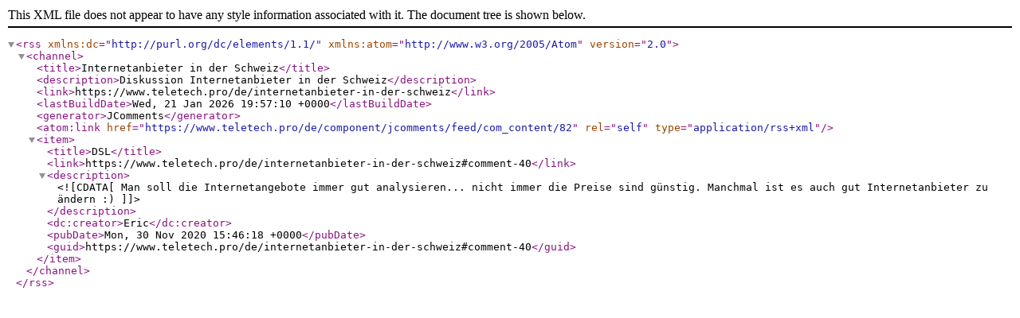

--- FILE ---
content_type: application/xml
request_url: https://www.teletech.pro/de/component/jcomments/feed/com_content/82
body_size: 1015
content:
<?xml version="1.0" encoding="utf-8"?>
<rss version="2.0" xmlns:dc="http://purl.org/dc/elements/1.1/" xmlns:atom="http://www.w3.org/2005/Atom">
	<channel>
		<title>Internetanbieter in der Schweiz</title>
		<description>Diskussion Internetanbieter in der Schweiz</description>
		<link>https://www.teletech.pro/de/internetanbieter-in-der-schweiz</link>
		<lastBuildDate>Wed, 21 Jan 2026 19:57:10 +0000</lastBuildDate>
		<generator>JComments</generator>
		<atom:link href="https://www.teletech.pro/de/component/jcomments/feed/com_content/82" rel="self" type="application/rss+xml" />
		<item>
			<title>DSL</title>
			<link>https://www.teletech.pro/de/internetanbieter-in-der-schweiz#comment-40</link>
			<description><![CDATA[Man soll die Internetangebote immer gut analysieren... nicht immer die Preise sind günstig. Manchmal ist es auch gut Internetanbieter zu ändern :)]]></description>
			<dc:creator>Eric</dc:creator>
			<pubDate>Mon, 30 Nov 2020 15:46:18 +0000</pubDate>
			<guid>https://www.teletech.pro/de/internetanbieter-in-der-schweiz#comment-40</guid>
		</item>
	</channel>
</rss>
